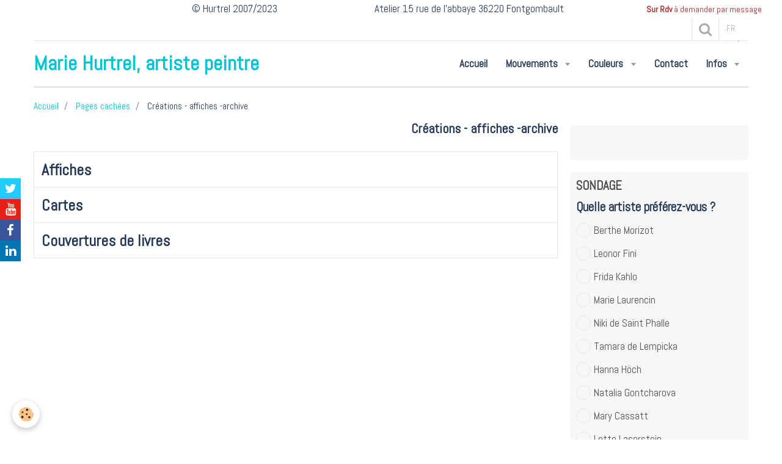

--- FILE ---
content_type: text/html; charset=UTF-8
request_url: https://www.art-hurtrel.com/pages/content/creations-affiches-archive/
body_size: 57217
content:
    <!DOCTYPE html>
<html lang="fr">
    <head>
        <title>Créations - affiches -archive</title>
        <meta name="theme-color" content="rgba(255, 255, 255, 1)">
        <meta name="msapplication-navbutton-color" content="rgba(255, 255, 255, 1)">
        <meta name="apple-mobile-web-app-capable" content="yes">
        <meta name="apple-mobile-web-app-status-bar-style" content="black-translucent">

        <!-- pretty / punchy -->
<meta http-equiv="Content-Type" content="text/html; charset=utf-8">
<!--[if IE]>
<meta http-equiv="X-UA-Compatible" content="IE=edge">
<![endif]-->
<meta name="viewport" content="width=device-width, initial-scale=1, maximum-scale=1.0, user-scalable=no">
<meta name="msapplication-tap-highlight" content="no">
  <meta name="description" content="" />
  <link href="//www.art-hurtrel.com/fr/themes/designlines/605922a02d1d5a1474091a45.css?v=c245d3f2616aec8e12928c65eb456276" rel="stylesheet">
  <link rel="canonical" href="https://www.art-hurtrel.com/pages/content/creations-affiches-archive/">
<meta name="generator" content="e-monsite (e-monsite.com)">

<link rel="icon" href="https://www.art-hurtrel.com/medias/site/favicon/logo1.ico">




<meta name="google-site-verification" content="bm61xiixlc_t9dhtyNPeBkST4Wg44-YUZqLXCtE8S1g" />
<meta name="robots" content="all" />
<meta http-equiv="Expires" content="0" />
<meta name="verify-v1" content="6hQ5VJtDSoWJkn4vsoPpkn1uef1LADs32LulIGOKstE=" />
<META name="y_key" content="ab9aa1c1249491b9" />
<meta name="revisit-after" content="2" />

<META NAME="keywords" CONTENT="Atelier d'Art, Galerie d'Art, Artiste, Art, Peinture d'Art, Hurtrel, Marie Hurtrel, Oeuvre d'Art, Beaux Arts, Plasticienne, Peintre, Créatrice d'Art, Création, France, Europe, Russie, Cameroun, Afrique, Le Blanc, Indre, Vente d'Art"> 

<script language="JavaScript1.2">
function ejs_nodroit()
    {
    alert('Œuvres déposées. Photographies et infographies déposées. Toute reproduction, même partielle, sans autorisation des auteurs ou ayant droits, est interdite.');
    return(false);
    }
document.oncontextmenu = ejs_nodroit;
</script>


                
                                    
                
                
                                                                                                                                    
            <link href="https://fonts.googleapis.com/css?family=Abel&display=swap" rel="stylesheet">
        
        <link href="https://maxcdn.bootstrapcdn.com/font-awesome/4.7.0/css/font-awesome.min.css" rel="stylesheet">

        <link href="//www.art-hurtrel.com/themes/combined.css?v=6_1665404070_740" rel="stylesheet">

        <!-- EMS FRAMEWORK -->
        <script src="//www.art-hurtrel.com/medias/static/themes/ems_framework/js/jquery.min.js"></script>
        <!-- HTML5 shim and Respond.js for IE8 support of HTML5 elements and media queries -->
        <!--[if lt IE 9]>
        <script src="//www.art-hurtrel.com/medias/static/themes/ems_framework/js/html5shiv.min.js"></script>
        <script src="//www.art-hurtrel.com/medias/static/themes/ems_framework/js/respond.min.js"></script>
        <![endif]-->

        <script src="//www.art-hurtrel.com/medias/static/themes/ems_framework/js/ems-framework.min.js?v=2097"></script>

        <script src="https://www.art-hurtrel.com/themes/content.js?v=6_1665404070_740&lang=fr"></script>

            <script src="//www.art-hurtrel.com/medias/static/js/rgpd-cookies/jquery.rgpd-cookies.js?v=2097"></script>
    <script>
                                    $(document).ready(function() {
            $.RGPDCookies({
                theme: 'ems_framework',
                site: 'www.art-hurtrel.com',
                privacy_policy_link: '/about/privacypolicy/',
                cookies: [{"id":null,"favicon_url":"https:\/\/ssl.gstatic.com\/analytics\/20210414-01\/app\/static\/analytics_standard_icon.png","enabled":true,"model":"google_analytics","title":"Google Analytics","short_description":"Permet d'analyser les statistiques de consultation de notre site","long_description":"Indispensable pour piloter notre site internet, il permet de mesurer des indicateurs comme l\u2019affluence, les produits les plus consult\u00e9s, ou encore la r\u00e9partition g\u00e9ographique des visiteurs.","privacy_policy_url":"https:\/\/support.google.com\/analytics\/answer\/6004245?hl=fr","slug":"google-analytics"},{"id":null,"favicon_url":"","enabled":true,"model":"addthis","title":"AddThis","short_description":"Partage social","long_description":"Nous utilisons cet outil afin de vous proposer des liens de partage vers des plateformes tiers comme Twitter, Facebook, etc.","privacy_policy_url":"https:\/\/www.oracle.com\/legal\/privacy\/addthis-privacy-policy.html","slug":"addthis"}],
                modal_title: 'Gestion\u0020des\u0020cookies',
                modal_description: 'd\u00E9pose\u0020des\u0020cookies\u0020pour\u0020am\u00E9liorer\u0020votre\u0020exp\u00E9rience\u0020de\u0020navigation,\nmesurer\u0020l\u0027audience\u0020du\u0020site\u0020internet,\u0020afficher\u0020des\u0020publicit\u00E9s\u0020personnalis\u00E9es,\nr\u00E9aliser\u0020des\u0020campagnes\u0020cibl\u00E9es\u0020et\u0020personnaliser\u0020l\u0027interface\u0020du\u0020site.',
                privacy_policy_label: 'Consulter\u0020la\u0020politique\u0020de\u0020confidentialit\u00E9',
                check_all_label: 'Tout\u0020cocher',
                refuse_button: 'Refuser',
                settings_button: 'Param\u00E9trer',
                accept_button: 'Accepter',
                callback: function() {
                    // website google analytics case (with gtag), consent "on the fly"
                    if ('gtag' in window && typeof window.gtag === 'function') {
                        if (window.jsCookie.get('rgpd-cookie-google-analytics') === undefined
                            || window.jsCookie.get('rgpd-cookie-google-analytics') === '0') {
                            gtag('consent', 'update', {
                                'ad_storage': 'denied',
                                'analytics_storage': 'denied'
                            });
                        } else {
                            gtag('consent', 'update', {
                                'ad_storage': 'granted',
                                'analytics_storage': 'granted'
                            });
                        }
                    }
                }
            });
        });
    </script>
        <script async src="https://www.googletagmanager.com/gtag/js?id=G-4VN4372P6E"></script>
<script>
    window.dataLayer = window.dataLayer || [];
    function gtag(){dataLayer.push(arguments);}
    
    gtag('consent', 'default', {
        'ad_storage': 'denied',
        'analytics_storage': 'denied'
    });
    
    gtag('js', new Date());
    gtag('config', 'G-4VN4372P6E');
</script>

        
    <!-- Global site tag (gtag.js) -->
        <script async src="https://www.googletagmanager.com/gtag/js?id=UA-7722233-1"></script>
        <script>
        window.dataLayer = window.dataLayer || [];
        function gtag(){dataLayer.push(arguments);}

gtag('consent', 'default', {
            'ad_storage': 'denied',
            'analytics_storage': 'denied'
        });
        gtag('set', 'allow_ad_personalization_signals', false);
                gtag('js', new Date());
        gtag('config', 'UA-7722233-1');
    </script>

        <style>
        #overlay{position:fixed;top:0;left:0;width:100vw;height:100vh;z-index:1001}
                </style>
        <script type="application/ld+json">
    {
        "@context" : "https://schema.org/",
        "@type" : "WebSite",
        "name" : "Marie Hurtrel, artiste peintre",
        "url" : "https://www.art-hurtrel.com/"
    }
</script>
            </head>
    <body id="pages_run_content_creations-affiches-archive" class="pages fixed-bottom">
        
                        <!-- CUSTOMIZE AREA -->
        <div id="top-site">
            <table align="center" cellpadding="1" cellspacing="0" style="border-radius: 10px; width: 100%;">
	<tbody>
		<tr>
			<td style="text-align: center;" width="20%"><iframe allowtransparency="true" frameborder="0" height="60" scrolling="no" src="http://www.facebook.com/plugins/like.php?href=http%3A%2F%2Fwww.art-hurtrel.com%2F&amp;layout=button_count&amp;show_faces=false&amp;
width=155&amp;action=recommend&amp;font=verdana&amp;colorscheme=light&amp;height=20" style="border: currentColor; border-image: none; width: 155px; height: 20px; overflow: hidden;" width="156"></iframe></td>
			<td style="text-align: center; font-weight: normal;" width="20%">
			<center>&copy; Hurtrel 2007/2023</center>
			</td>
			<td style="text-align: center; font-weight: normal;" width="40%">Atelier 15 rue de l&#39;abbaye 36220 Fontgombault</td>
			<td style="text-align: center; font-weight: normal;" width="20%"><a href="https://www.art-hurtrel.com/contact/contact.html" target="_blank"><small style="color: rgb(170, 30, 30);"><b>Sur Rdv&nbsp;</b>&agrave; demander par message</small></a></td>
		</tr>
	</tbody>
</table>

<div style="top: 55px; width: 30%; text-align: right; right: 25px; color: rgb(53, 53, 53); padding-right: 45px; font-size: 13px; font-weight: normal; position: absolute; z-index: 5;">.</div>

        </div>
                <!-- HEADER -->
        <header id="header" class="navbar container" data-fixed="true" data-margin-top="false" data-margin-bottom="true">
            <div id="header-main" data-padding="false">
                                                                            <!-- header -->
                <a class="brand" href="https://www.art-hurtrel.com/" data-appearance="horizontal">
                                                            <div class="brand-titles">
                                                <span class="brand-title">Marie Hurtrel, artiste peintre</span>
                                                                        <div class="brand-subtitle hidden-desktop">© Art-Hurtrel.com</div>
                                            </div>
                                    </a>
                
                                <nav id="menu" class="collapse">
                                                                        <ul class="nav navbar-nav">
                    <li>
                <a href="https://www.art-hurtrel.com/">
                                        Accueil
                </a>
                            </li>
                    <li class="subnav">
                <a href="https://www.art-hurtrel.com/pages/mouvements/" class="subnav-toggle" data-toggle="subnav" data-animation="slide">
                                        Mouvements
                </a>
                                    <ul class="nav subnav-menu">
                                                    <li>
                                <a href="https://www.art-hurtrel.com/pages/mouvements/anticipation.html">
                                    Anticipation
                                </a>
                                                            </li>
                                                    <li>
                                <a href="https://www.art-hurtrel.com/pages/mouvements/pays-sages.html">
                                    Pays sages
                                </a>
                                                            </li>
                                                    <li>
                                <a href="https://www.art-hurtrel.com/pages/mouvements/brenne.html">
                                    Brenne
                                </a>
                                                            </li>
                                                    <li>
                                <a href="https://www.art-hurtrel.com/pages/mouvements/russie.html">
                                    Coeur d'Irina
                                </a>
                                                            </li>
                                                    <li>
                                <a href="https://www.art-hurtrel.com/pages/mouvements/poesimages.html">
                                    Huiles
                                </a>
                                                            </li>
                                                    <li>
                                <a href="https://www.art-hurtrel.com/pages/mouvements/paysages-et-nature.html">
                                    Paysages
                                </a>
                                                            </li>
                                                    <li>
                                <a href="https://www.art-hurtrel.com/pages/mouvements/resistance.html">
                                    Résistance
                                </a>
                                                            </li>
                                                    <li>
                                <a href="https://www.art-hurtrel.com/pages/mouvements/les-oudines.html">
                                    Les Oudines
                                </a>
                                                            </li>
                                                    <li>
                                <a href="https://www.art-hurtrel.com/pages/mouvements/cameroun.html">
                                    Afrique
                                </a>
                                                            </li>
                                                    <li>
                                <a href="https://www.art-hurtrel.com/pages/mouvements/saxo-bleu-marie-hurtrel.html">
                                    Saxo bleu
                                </a>
                                                            </li>
                                                    <li>
                                <a href="https://www.art-hurtrel.com/pages/mouvements/portraits-et-corporels.html">
                                    Portraits
                                </a>
                                                            </li>
                                                    <li>
                                <a href="https://www.art-hurtrel.com/pages/mouvements/la-muse-malade.html">
                                    La muse malade
                                </a>
                                                            </li>
                                                    <li>
                                <a href="https://www.art-hurtrel.com/pages/mouvements/nature.html">
                                    Nature
                                </a>
                                                            </li>
                                                    <li>
                                <a href="https://www.art-hurtrel.com/pages/mouvements/masque-aux-gouets.html">
                                    Masque aux gouets
                                </a>
                                                            </li>
                                                    <li>
                                <a href="https://www.art-hurtrel.com/pages/mouvements/silhouettes.html">
                                    Silhouettes
                                </a>
                                                            </li>
                                                    <li>
                                <a href="https://www.art-hurtrel.com/pages/mouvements/interieurs.html">
                                    Intérieurs
                                </a>
                                                            </li>
                                                    <li>
                                <a href="https://www.art-hurtrel.com/pages/mouvements/abstractions.html">
                                    Abstractions
                                </a>
                                                            </li>
                                                    <li>
                                <a href="https://www.art-hurtrel.com/pages/mouvements/annoneennes.html">
                                    Annonéennes
                                </a>
                                                            </li>
                                            </ul>
                            </li>
                    <li class="subnav">
                <a href="https://www.art-hurtrel.com/pages/couleurs/" class="subnav-toggle" data-toggle="subnav" data-animation="slide">
                                        Couleurs
                </a>
                                    <ul class="nav subnav-menu">
                                                    <li>
                                <a href="https://www.art-hurtrel.com/pages/couleurs/roses.html">
                                    Roses
                                </a>
                                                            </li>
                                                    <li>
                                <a href="https://www.art-hurtrel.com/pages/couleurs/verts.html">
                                    Verts
                                </a>
                                                            </li>
                                                    <li>
                                <a href="https://www.art-hurtrel.com/pages/couleurs/bleus.html">
                                    Bleus
                                </a>
                                                            </li>
                                                    <li>
                                <a href="https://www.art-hurtrel.com/pages/couleurs/bleus-2.html">
                                    Bleus 2
                                </a>
                                                            </li>
                                                    <li>
                                <a href="https://www.art-hurtrel.com/pages/couleurs/bruns.html">
                                    Bruns
                                </a>
                                                            </li>
                                                    <li>
                                <a href="https://www.art-hurtrel.com/pages/couleurs/noirs.html">
                                    Noirs
                                </a>
                                                            </li>
                                            </ul>
                            </li>
                    <li>
                <a href="https://www.art-hurtrel.com/contact/">
                                        Contact
                </a>
                            </li>
                    <li class="subnav">
                <a href="https://www.art-hurtrel.com/pages/infos/" class="subnav-toggle" data-toggle="subnav" data-animation="slide">
                                        Infos
                </a>
                                    <ul class="nav subnav-menu">
                                                    <li>
                                <a href="https://www.art-hurtrel.com/pages/infos/exposition.html">
                                    Visite de l'atelier
                                </a>
                                                            </li>
                                                    <li>
                                <a href="https://www.art-hurtrel.com/pages/infos/depuis-l-atelier-a-fontgombault.html">
                                    Atelier
                                </a>
                                                            </li>
                                                    <li>
                                <a href="https://www.art-hurtrel.com/pages/infos/recette-de-peinture.html">
                                    Recette de peinture
                                </a>
                                                            </li>
                                                    <li>
                                <a href="https://www.art-hurtrel.com/pages/infos/prix-des-oeuvres-2013.html">
                                    Prix des oeuvres 2021
                                </a>
                                                            </li>
                                                    <li>
                                <a href="https://www.art-hurtrel.com/pages/infos/expositions-de-marie-hurtrel-et-ateliers-suivis.html">
                                    Expos et ateliers
                                </a>
                                                            </li>
                                                    <li>
                                <a href="https://www.art-hurtrel.com/pages/infos/presentation.html">
                                    Présentation
                                </a>
                                                            </li>
                                                    <li>
                                <a href="https://www.art-hurtrel.com/pages/infos/ambiance-d-atelier.html">
                                    Ambiance d'atelier
                                </a>
                                                            </li>
                                                    <li>
                                <a href="https://www.art-hurtrel.com/pages/infos/de-la-notion-d-exposition.html">
                                    2021 sans
                                </a>
                                                            </li>
                                            </ul>
                            </li>
            </ul>

                                                            </nav>
                
                            </div>
            <div id="header-buttons" data-retract="true">
                                <button class="btn btn-link navbar-toggle header-btn" data-toggle="collapse" data-target="#menu" data-orientation="horizontal">
                    <i class="fa fa-bars fa-lg"></i>
                </button>
                
                
                                <div class="navbar-search dropdown">
                    <button class="btn btn-link header-btn" type="button" data-toggle="dropdown">
                        <i class="fa fa-search fa-lg"></i>
                    </button>
                    <form method="get" action="https://www.art-hurtrel.com/search/site/" class="dropdown-menu">
                        <div class="input-group">
                            <input type="text" name="q" value="" placeholder="Votre recherche" pattern=".{3,}" required title="Seuls les mots de plus de deux caractères sont pris en compte lors de la recherche.">
                            <div class="input-group-btn">
                                <button type="submit" class="btn btn-link">
                                    <i class="fa fa-search fa-lg"></i>
                                </button>
                            </div>
                        </div>
                    </form>
                </div>
                
                                <div class="dropdown navbar-langs">
                    <button class="btn btn-link header-btn" data-toggle="dropdown" type="button">
                        fr
                    </button>
                    <ul class="dropdown-menu">
                        <li>Langues</li>
                                                <li>
                                                        <a href="//www.art-hurtrel.com/de">de</a>
                                                    </li>
                                                <li>
                                                        <a href="//www.art-hurtrel.com/ru">ru</a>
                                                    </li>
                                                <li class="active">
                                                        <a href="//www.art-hurtrel.com/">fr</a>
                                                    </li>
                                            </ul>
                </div>
                
                            </div>
                                                    
                    </header>
        <!-- //HEADER -->

        
        <!-- WRAPPER -->
        <div id="wrapper" class="container">
                            <!-- BREADCRUMBS -->
                   <ol class="breadcrumb">
                  <li>
            <a href="https://www.art-hurtrel.com/">Accueil</a>
        </li>
                        <li>
            <a href="https://www.art-hurtrel.com/pages/content/">Pages cachées</a>
        </li>
                        <li class="active">
            Créations - affiches -archive
         </li>
            </ol>
                <!-- //BREADCRUMBS -->
            
            <!-- CONTENT -->
            <div id="content">
                <!-- MAIN -->
                <section id="main">

                    
                    
                    
                                        
                                        
                                        <div class="view view-pages" id="view-category" data-category="creations-affiches-archive">
            <h1 class="view-title">Créations - affiches -archive</h1>
    
            <div id="rows-60d3312da5dfa60aa81ca3e6" class="rows" data-total-pages="1" data-current-page="1">
                                                            
                
                        
                        
                                
                                <div class="row-container rd-1 page_1" data-rowid="60d3312da5e29c53e3e5b502" data-mcp-line-id="60d3312da5e29c53e3e5b502">
            	<div class="row-content">
        			                        			    <div class="row" data-role="line">

                    
                                                
                                                                        
                                                
                                                
						                                                                                    
                                        				<div data-role="cell" data-mcp-cell-id="60d3312da5e7a6fd7bc16d30" class="column" style="width:100%">
            					<div id="cell-60d3312da5e7a6fd7bc16d30" class="column-content">            							

    		<div data-role="paginated-widget"
     data-category-model="page"
     data-items-per-page="200"
     data-items-total="4"
     data-ajax-url="https://www.art-hurtrel.com/pages/do/getcategoryitems/4e81cddee6f76fde4dbc28cd/"
     data-max-choices=5
          data-pagination-enabled="1"
                    class="mt-4">
                    
				<ul data-role="paginated-widget-list" class="media-list media-stacked" data-addon="pages">
					<li class="media" data-category="creations-affiches-archive">
        <div class="media-body">
        <h3 class="media-heading">
            <a href="https://www.art-hurtrel.com/pages/content/creations-affiches-archive/affiches.html">Affiches</a>
                    </h3>
            </div>
</li>
<li class="media" data-category="creations-affiches-archive">
        <div class="media-body">
        <h3 class="media-heading">
            <a href="https://www.art-hurtrel.com/pages/content/creations-affiches-archive/cartes-1.html">Cartes</a>
                    </h3>
            </div>
</li>
<li class="media" data-category="creations-affiches-archive">
        <div class="media-body">
        <h3 class="media-heading">
            <a href="https://www.art-hurtrel.com/pages/content/creations-affiches-archive/couvertures-de-livres.html">Couvertures de livres</a>
                    </h3>
            </div>
</li>
				</ul>
			        <ul data-role="paginated-widget-pagination" class="pagination hide">
        <li class="first">
    		<a class="btn btn-default disabled" href="javascript:void(0)">
				<i class="fa fa-fast-backward"></i>
			</a>
		</li>
		<li class="prev">
			<a class="btn btn-default disabled" href="javascript:void(0)">
				Préc.
			</a>
		</li>
        <li>
    		<a class="btn btn-default page-choice active" href="javascript:void(0)" data-page="1">1</a>
		</li>
		<li class="next">
			<a class="btn btn-default" rel="next" href="javascript:void(0)">
				Suiv.
			</a>
		</li>
		<li class="last">
			<a class="btn btn-default" href="javascript:void(0)">
				<i class="fa fa-fast-forward"></i>
			</a>
		</li>
	</ul>
</div>
    
            						            					</div>
            				</div>
																		        			</div>
                            		</div>
                        	</div>
						</div>

    
    
    </div>

<script>
    emsChromeExtension.init('pagecategory', '4e81cddee6f76fde4dbc28cd', 'e-monsite.com');
</script>

                </section>
                <!-- //MAIN -->

                                <!-- SIDEBAR -->
                <aside id="sidebar" data-fixed="true" data-offset="true">
                    <div id="sidebar-wrapper">
                                                                                                                                                                                                                                    <div class="widget" data-id="widget_htmltext">
                                                                                <div id="widget1" class="widget-content" data-role="widget-content">
                                            
                                                                                        
                                                                                        <iframe src="http://www.facebook.com/plugins/like.php?href=http%3A%2F%2Fwww.art-hurtrel.com%2F&amp;layout=button_count&amp;show_faces=false&amp;width=150&amp;action=recommend&amp;font=verdana&amp;colorscheme=light&amp;height=21" scrolling="no" frameborder="0" style="border:none; overflow:hidden; width:150px; height:21px;" allowTransparency="true"></iframe>
                                        </div>
                                    </div>
                                    
                                                                                                                                                                                                                                                                                                                                                                                                    <div class="widget" data-id="widget_poll_item">
                                        
<div class="widget-title">
    
        <span>
            Sondage
        </span>  

        
</div>

                                        <div id="widget2" class="widget-content" data-role="widget-content">
                                            
                                                                                        
                                                                                                <form method="post" action="https://www.art-hurtrel.com/sondage/quelle-artiste-preferez-vous-dans-cette-liste.html">
                <p class="media-heading">Quelle artiste préférez-vous ?</p>
                <div class="control-group control-type-radio has-required">
            <span class="as-label hide">Quelle artiste préférez-vous ?</span>
            <div class="controls">
                                <label class="radio" for="answer_1">
                        <input name="chart_answer" value="5f2804be3c955a136965975a" id="answer_1" type="radio"> Berthe Morizot
                    </label>
                                <label class="radio" for="answer_2">
                        <input name="chart_answer" value="5f2804be3cc65a1369658723" id="answer_2" type="radio"> Leonor Fini
                    </label>
                                <label class="radio" for="answer_3">
                        <input name="chart_answer" value="5f2804be3cf25a1369659bfa" id="answer_3" type="radio"> Frida Kahlo
                    </label>
                                <label class="radio" for="answer_4">
                        <input name="chart_answer" value="5f2804be3d175a136965274d" id="answer_4" type="radio"> Marie Laurencin
                    </label>
                                <label class="radio" for="answer_5">
                        <input name="chart_answer" value="5f2804be3d465a136965f76e" id="answer_5" type="radio"> Niki de Saint Phalle
                    </label>
                                <label class="radio" for="answer_6">
                        <input name="chart_answer" value="5f2804be3d755a136965220b" id="answer_6" type="radio"> Tamara de Lempicka
                    </label>
                                <label class="radio" for="answer_7">
                        <input name="chart_answer" value="5f2804be3d9a5a1369659b89" id="answer_7" type="radio"> Hanna Höch
                    </label>
                                <label class="radio" for="answer_8">
                        <input name="chart_answer" value="5f2804be3dc45a136965d3e2" id="answer_8" type="radio"> Natalia Gontcharova
                    </label>
                                <label class="radio" for="answer_9">
                        <input name="chart_answer" value="5f2804be3de75a136965eeeb" id="answer_9" type="radio"> Mary Cassatt
                    </label>
                                <label class="radio" for="answer_10">
                        <input name="chart_answer" value="5f2804be3e115a136965f510" id="answer_10" type="radio"> Lotte Laserstein
                    </label>
                                <label class="radio" for="answer_11">
                        <input name="chart_answer" value="5f2804be3e3a5a1369652e9a" id="answer_11" type="radio"> Leonora Carrington
                    </label>
                                <label class="radio" for="answer_12">
                        <input name="chart_answer" value="5f2804be3e675a136965e64d" id="answer_12" type="radio"> Rosa Bonheur
                    </label>
                                <label class="radio" for="answer_13">
                        <input name="chart_answer" value="5f2804be3e925a136965e5ca" id="answer_13" type="radio"> Angelica Kauffman
                    </label>
                                <label class="radio" for="answer_14">
                        <input name="chart_answer" value="5f2804be3ec15a1369654e72" id="answer_14" type="radio"> Suzanne Valadon
                    </label>
                                <label class="radio" for="answer_15">
                        <input name="chart_answer" value="5f2804be3eea5a136965e3c6" id="answer_15" type="radio"> Eva Gonzalès
                    </label>
                                <label class="radio" for="answer_16">
                        <input name="chart_answer" value="5f2804be3f105a1369653c52" id="answer_16" type="radio"> Elise Rieuf
                    </label>
                                <label class="radio" for="answer_17">
                        <input name="chart_answer" value="5f2804be3f365a136965788e" id="answer_17" type="radio"> Charlotte Musson
                    </label>
                        </div>
        </div>
        <div class="control-group form-actions">
            <div class="controls">
                <button type="submit" class="btn btn-primary" value="1" name="submit_poll">Voter</button>
                <button type="submit" class="btn btn-default" value="1" name="see_result">Voir les résultats</button>
            </div>
        </div>
    </form>

                                        </div>
                                    </div>
                                    
                                                                                                                                                                                                                                                                                                                                        <div class="widget" data-id="widget_googletraduction">
                                                                                <div id="widget3" class="widget-content" data-role="widget-content">
                                            
                                                                                        
                                                                                                <ul class="list-inline">
                <a href="https://www.art-hurtrel.com" title="Français" class="btn btn-link">
            <img src="https://www.art-hurtrel.com/medias/static/im/flags/fr.png" alt="Français">
        </a>
                <a href="http://translate.google.com/translate?u=www.art-hurtrel.com&sl=fr&tl=en&ie=UTF-8" title="English" class="btn btn-link">
            <img src="https://www.art-hurtrel.com/medias/static/im/flags/en.png" alt="English">
        </a>
                <a href="http://translate.google.com/translate?u=www.art-hurtrel.com&sl=fr&tl=es&ie=UTF-8" title="Español" class="btn btn-link">
            <img src="https://www.art-hurtrel.com/medias/static/im/flags/es.png" alt="Español">
        </a>
                <a href="http://translate.google.com/translate?u=www.art-hurtrel.com&sl=fr&tl=ja&ie=UTF-8" title="Japanese" class="btn btn-link">
            <img src="https://www.art-hurtrel.com/medias/static/im/flags/ja.png" alt="Japanese">
        </a>
                <a href="http://translate.google.com/translate?u=www.art-hurtrel.com&sl=fr&tl=ar&ie=UTF-8" title="Arabic" class="btn btn-link">
            <img src="https://www.art-hurtrel.com/medias/static/im/flags/ar.png" alt="Arabic">
        </a>
                <a href="http://translate.google.com/translate?u=www.art-hurtrel.com&sl=fr&tl=it&ie=UTF-8" title="Italiano" class="btn btn-link">
            <img src="https://www.art-hurtrel.com/medias/static/im/flags/it.png" alt="Italiano">
        </a>
                <a href="http://translate.google.com/translate?u=www.art-hurtrel.com&sl=fr&tl=de&ie=UTF-8" title="Deutsch" class="btn btn-link">
            <img src="https://www.art-hurtrel.com/medias/static/im/flags/de.png" alt="Deutsch">
        </a>
                <a href="http://translate.google.com/translate?u=www.art-hurtrel.com&sl=fr&tl=nl&ie=UTF-8" title="Nederlands" class="btn btn-link">
            <img src="https://www.art-hurtrel.com/medias/static/im/flags/nl.png" alt="Nederlands">
        </a>
                <a href="http://translate.google.com/translate?u=www.art-hurtrel.com&sl=fr&tl=pt&ie=UTF-8" title="Portuguesa" class="btn btn-link">
            <img src="https://www.art-hurtrel.com/medias/static/im/flags/pt.png" alt="Portuguesa">
        </a>
                <a href="http://translate.google.com/translate?u=www.art-hurtrel.com&sl=fr&tl=ru&ie=UTF-8" title="Russian" class="btn btn-link">
            <img src="https://www.art-hurtrel.com/medias/static/im/flags/ru.png" alt="Russian">
        </a>
                <a href="http://translate.google.com/translate?u=www.art-hurtrel.com&sl=fr&tl=sv&ie=UTF-8" title="Swedish" class="btn btn-link">
            <img src="https://www.art-hurtrel.com/medias/static/im/flags/sv.png" alt="Swedish">
        </a>
                <a href="http://translate.google.com/translate?u=www.art-hurtrel.com&sl=fr&tl=ro&ie=UTF-8" title="Romanian" class="btn btn-link">
            <img src="https://www.art-hurtrel.com/medias/static/im/flags/ro.png" alt="Romanian">
        </a>
                <a href="http://translate.google.com/translate?u=www.art-hurtrel.com&sl=fr&tl=pl&ie=UTF-8" title="Polish" class="btn btn-link">
            <img src="https://www.art-hurtrel.com/medias/static/im/flags/pl.png" alt="Polish">
        </a>
                <a href="http://translate.google.com/translate?u=www.art-hurtrel.com&sl=fr&tl=no&ie=UTF-8" title="Norwegian" class="btn btn-link">
            <img src="https://www.art-hurtrel.com/medias/static/im/flags/no.png" alt="Norwegian">
        </a>
                <a href="http://translate.google.com/translate?u=www.art-hurtrel.com&sl=fr&tl=hi&ie=UTF-8" title="Hindi" class="btn btn-link">
            <img src="https://www.art-hurtrel.com/medias/static/im/flags/hi.png" alt="Hindi">
        </a>
                <a href="http://translate.google.com/translate?u=www.art-hurtrel.com&sl=fr&tl=fi&ie=UTF-8" title="Finnish" class="btn btn-link">
            <img src="https://www.art-hurtrel.com/medias/static/im/flags/fi.png" alt="Finnish">
        </a>
                <a href="http://translate.google.com/translate?u=www.art-hurtrel.com&sl=fr&tl=bg&ie=UTF-8" title="Bulgarian" class="btn btn-link">
            <img src="https://www.art-hurtrel.com/medias/static/im/flags/bg.png" alt="Bulgarian">
        </a>
                <a href="http://translate.google.com/translate?u=www.art-hurtrel.com&sl=fr&tl=da&ie=UTF-8" title="Danish" class="btn btn-link">
            <img src="https://www.art-hurtrel.com/medias/static/im/flags/da.png" alt="Danish">
        </a>
                <a href="http://translate.google.com/translate?u=www.art-hurtrel.com&sl=fr&tl=cs&ie=UTF-8" title="Czech" class="btn btn-link">
            <img src="https://www.art-hurtrel.com/medias/static/im/flags/cs.png" alt="Czech">
        </a>
                <a href="http://translate.google.com/translate?u=www.art-hurtrel.com&sl=fr&tl=hr&ie=UTF-8" title="Croatian" class="btn btn-link">
            <img src="https://www.art-hurtrel.com/medias/static/im/flags/hr.png" alt="Croatian">
        </a>
                <a href="http://translate.google.com/translate?u=www.art-hurtrel.com&sl=fr&tl=zh&ie=UTF-8" title="Chinese (Simplified)" class="btn btn-link">
            <img src="https://www.art-hurtrel.com/medias/static/im/flags/zh.png" alt="Chinese (Simplified)">
        </a>
                <a href="http://translate.google.com/translate?u=www.art-hurtrel.com&sl=fr&tl=sq&ie=UTF-8" title="Albanian" class="btn btn-link">
            <img src="https://www.art-hurtrel.com/medias/static/im/flags/sq.png" alt="Albanian">
        </a>
            </ul>
    
                                        </div>
                                    </div>
                                    
                                                                                                                                                                                                                                                                                                                                        <div class="widget" data-id="widget_htmltext">
                                                                                <div id="widget4" class="widget-content" data-role="widget-content">
                                            
                                                                                        
                                                                                        <table align="center" cellpadding="2" cellspacing="0" 
style="width:96%;background:#ffffff;line-height: 1.1em; border:1px solid #f7f7f0;border-radius:10px;box-shadow:1px 1px 9px #d5c1a8;">
<tbody>
<tr>
<td style="color: #6e6760; font-size: 99%; text-align: justify; width: 100%; padding-top: 2px; 
padding-right: 2%; padding-bottom: 2px; padding-left: 2%;">"Il n'est en art qu'une chose qui vaille :
<br />celle qu'on ne peut expliquer."<br />George Braque</td></tr></tbody></table>
                                        </div>
                                    </div>
                                    
                                                                                                                                                                                                                                                                                                                                                                        <div class="widget" data-id="widget_page_item">
                                        
<div class="widget-title">
    
            <a href="https://www.art-hurtrel.com/pages/claude-hurtrel.html">
        <span>
            Claude Hurtrel
        </span>  

            </a>
        
</div>

                                        <div id="widget5"
                                             class="widget-content"
                                             data-role="widget-content">
                                            
                                                                                        
                                                                                        <p>
            <a href="https://www.art-hurtrel.com/pages/claude-hurtrel.html" class="btn btn-default">Claude Hurtrel</a>
    </p>

                                        </div>
                                    </div>
                                    
                                                                                                                                                                                                                                                                                                                                            <div class="widget" data-id="widget_page_item">
                                        
<div class="widget-title">
    
            <a href="https://www.art-hurtrel.com/pages/pierre-hurtrel/pierre-hurtrel.html">
        <span>
            Pierre Hurtrel
        </span>  

            </a>
        
</div>

                                        <div id="widget6"
                                             class="widget-content"
                                             data-role="widget-content">
                                            
                                                                                        
                                                                                        <p>
            <a href="https://www.art-hurtrel.com/pages/pierre-hurtrel/pierre-hurtrel.html" class="btn btn-default">Pierre Hurtrel</a>
    </p>

                                        </div>
                                    </div>
                                    
                                                                                                                                            </div>
                </aside>
                <!-- //SIDEBAR -->
                            </div>
            <!-- //CONTENT -->
        </div>
        <!-- //WRAPPER -->

                <!-- FOOTER -->
        <footer id="footer">
                        <div class="container">
                            <div id="footer-wrapper">
                                        <!-- CUSTOMIZE AREA -->
                    <div id="bottom-site">
                                                    <div id="rows-605922a02d1d5a1474091a45" class="rows" data-total-pages="1" data-current-page="1">
                                                            
                
                        
                        
                                
                                <div class="row-container rd-1 page_1" data-rowid="5d3eff2110625a13c644122e" data-mcp-line-id="5d3eff2110625a13c644122e">
            	<div class="row-content">
        			                        			    <div class="row" data-role="line">

                    
                                                
                                                                        
                                                
                                                
						                                                                                    
                                        				<div data-role="cell" data-mcp-cell-id="5d3eff21106a5a13c644a85e" class="column" style="width:20%">
            					<div id="cell-5d3eff21106a5a13c644a85e" class="column-content">            							<p>Sites suivis :</p>

<ul>
	<li><a href="http://www.mariehurtrel.com/" target="_blank">Marie HURTREL, auteur</a></li>
	<li><a href="https://marieheiram.tumblr.com/" target="_blank">Perspective oppos&eacute;e</a></li>
	<li><a href="http://www.art-hurtrel.com/pages/claude-hurtrel.html" target="_blank">Claude HURTREL, page d&eacute;di&eacute;e</a></li>
	<li><a href="https://www.lamaisondesartistes.fr/" target="_blank">La Maison Des Artistes</a></li>
	<li><a href="https://t.me/HURTREL_Art_et_Livres" target="_blank">Canal Art et Livres</a></li>
</ul>

<p>&nbsp;</p>

            						            					</div>
            				</div>
																		
                                                
                                                                        
                                                
                                                
						                                                                                    
                                        				<div data-role="cell" data-mcp-cell-id="5d3eff21106f5a13c644b122" class="column" style="width:20%">
            					<div id="cell-5d3eff21106f5a13c644b122" class="column-content">            							<p style="text-align: justify;"><br />
<br />
L&#39;art est un engagement, une oeuvre est une fen&ecirc;tre sur les mondes int&eacute;rieurs, une peinture est l&#39;instant infini du regard, une d&eacute;claration de libert&eacute;.</p>

            						            					</div>
            				</div>
																		
                                                
                                                                        
                                                
                                                
						                                                                                    
                                        				<div data-role="cell" data-mcp-cell-id="5d3eff2110735a13c644f221" class="column" style="width:20%">
            					<div id="cell-5d3eff2110735a13c644f221" class="column-content">            							<p><br />
<br />
<a href="http://www.art-hurtrel.com/contact/contact.html" target="_blank" title="Contact"><img alt="Contact" class="img-center" height="40" src="/medias/images/contact7.jpg" style="border-radius:2px;box-shadow:1px 1px 9px #353535;" /></a></p>

<p><a href="http://www.copyrightfrance.com/certificat-depot-copyright-france-5H27194.htm" target="_blank" title="© Art Hurtrel"><img alt="© Art Hurtrel" class="img-center" src="/medias/images/911810475h27497-2-gif.gif" style="width:80%;border-radius:2px;box-shadow:1px 1px 9px #353535;" /></a></p>

            						            					</div>
            				</div>
																		
                                                
                                                                        
                                                
                                                
						                                                                                    
                                        				<div data-role="cell" data-mcp-cell-id="5d3eff2110785a13c644b681" class="column" style="width:20%">
            					<div id="cell-5d3eff2110785a13c644b681" class="column-content">            							<p style="text-align: justify;"><br />
<br />
Prenez un cadre, et n&#39;y entrez jamais, d&#39;aucun pinceau ni d&#39;une lettre, puisque tout ce qui se lit entre le bois et sur la toile et tout ce qui se grave entre les pages d&#39;un livre, ne s&#39;y trouvent pas.</p>

            						            					</div>
            				</div>
																		
                                                
                                                                        
                                                
                                                
						                                                                                    
                                        				<div data-role="cell" data-mcp-cell-id="5d3eff21107b5a13c6446832" class="column" style="width:20%">
            					<div id="cell-5d3eff21107b5a13c6446832" class="column-content">            							<p style="text-align: justify;"><br />
<br />
<em>Une photographie ne peut repr&eacute;senter l&#39;exact aspect d&#39;une oeuvre. Les couleurs peuvent l&eacute;g&egrave;rement diff&eacute;rer ainsi que les rapports des dimensions.</em></p>

            						            					</div>
            				</div>
																		        			</div>
                            		</div>
                        	</div>
						                                                            
                
                        
                        
                                
                                <div class="row-container rd-2 page_1" data-rowid="5d3eff2110815a13c64418fa" data-mcp-line-id="5d3eff2110815a13c64418fa">
            	<div class="row-content">
        			                        			    <div class="row" data-role="line">

                    
                                                
                                                                        
                                                
                                                
						                                                                                    
                                        				<div data-role="cell" data-mcp-cell-id="5d3eff2110855a13c644e278" class="column" style="width:61.462093862816%">
            					<div id="cell-5d3eff2110855a13c644e278" class="column-content">            							<p style="text-align: center;">TVA non applicable; article 293B du Code G&eacute;n&eacute;ral des Imp&ocirc;ts | SIREN 5130183090</p>

            						            					</div>
            				</div>
																		
                                                
                                                                        
                                                
                                                
						                                                                                    
                                        				<div data-role="cell" data-mcp-cell-id="5d3eff2110885a13c6449b51" class="column" style="width:38.537906137184%">
            					<div id="cell-5d3eff2110885a13c6449b51" class="column-content">            							<p style="text-align: center;">Artiste affili&eacute;e &agrave; La Maison des Artistes</p>

            						            					</div>
            				</div>
																		        			</div>
                            		</div>
                        	</div>
						</div>

                                            </div>
                    
                                    </div>

                
                                    <ul id="legal-mentions">
            <li><a href="https://www.art-hurtrel.com/about/legal/">Mentions légales</a></li>
        <li><a id="cookies" href="javascript:void(0)">Gestion des cookies</a></li>
    
    
                        <li><a href="https://www.art-hurtrel.com/about/cgv/">Conditions générales de vente</a></li>
            
    
    </ul>
                                        </div>
                    </footer>
        <!-- //FOOTER -->
        
        
                <div id="overlay" class="hide"></div>
        
        <script src="//www.art-hurtrel.com/medias/static/themes/ems_framework/js/jquery.mobile.custom.min.js"></script>
        <script src="//www.art-hurtrel.com/medias/static/themes/ems_framework/js/jquery.zoom.min.js"></script>
        <script src="//www.art-hurtrel.com/medias/static/themes/ems_framework/js/imagelightbox.min.js"></script>
        <script src="https://www.art-hurtrel.com/themes/custom.js?v=6_1665404070_740"></script>
        
            

 
    
						 	 





                <!-- SOCIAL LINKS -->
                                                    
            
            <ul class="social-links-list fixed left">
        <li>
        <a href="https://twitter.com/MarieHeiraM" class="bg-twitter"><i class="fa fa-twitter"></i></a>
    </li>
        <li>
        <a href="https://www.youtube.com/c/MarieHurtrel" class="bg-youtube"><i class="fa fa-youtube"></i></a>
    </li>
        <li>
        <a href="https://www.facebook.com/MarieHurtrel.Artiste.Peintre/" class="bg-facebook"><i class="fa fa-facebook"></i></a>
    </li>
        <li>
        <a href="https://www.linkedin.com/in/marie-hurtrel-76bb5a3b/" class="bg-linkedin"><i class="fa fa-linkedin"></i></a>
    </li>
    </ul>
        <!-- //SOCIAL LINKS -->
            </body>
</html>


--- FILE ---
content_type: text/css; charset=UTF-8
request_url: https://www.art-hurtrel.com/fr/themes/designlines/605922a02d1d5a1474091a45.css?v=c245d3f2616aec8e12928c65eb456276
body_size: 63
content:
#rows-605922a02d1d5a1474091a45 .row-container.rd-2{}